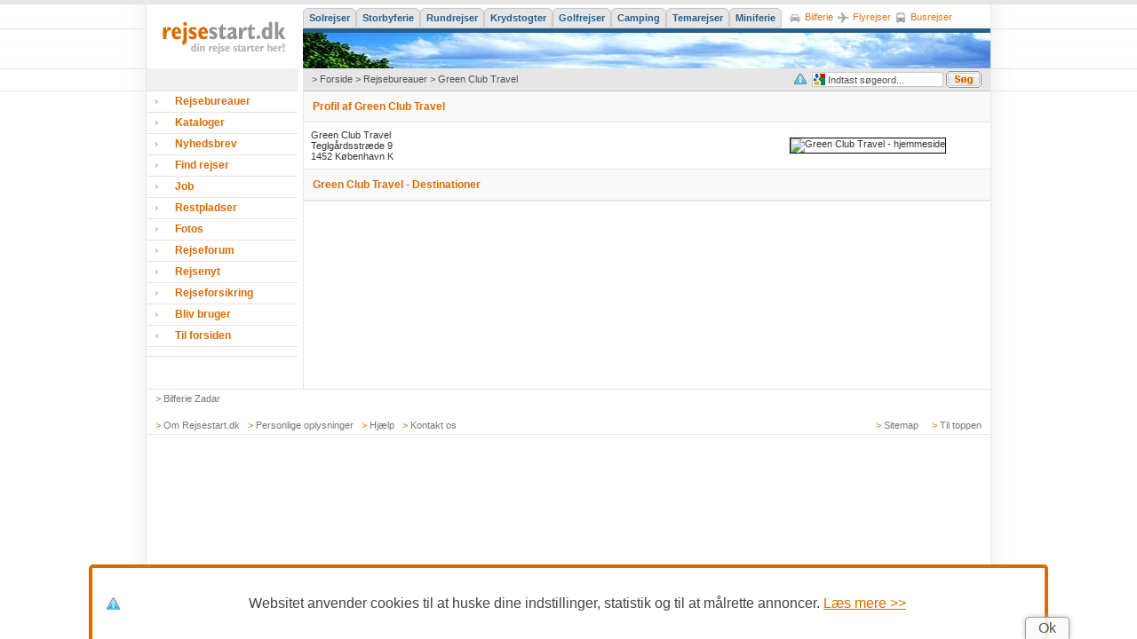

--- FILE ---
content_type: text/html; charset=iso-8859-1
request_url: https://www.rejsestart.dk/rejsebureauer/greenclubtravel/
body_size: 15682
content:






<!DOCTYPE HTML PUBLIC "-//W3C//DTD HTML 4.01 Transitional//EN">
<html>
<head>
<!-- TradeDoubler site verification 1080293 -->
<title>Green Club Travel - Profil p&aring; Rejsestart.dk</title>
<!--   /  -->
<meta http-equiv="Content-Type" content="text/html; charset=iso-8859-1">
<meta http-equiv="imagetoolbar" content="no">
<META NAME="description" content="Se rejsem&aring;l fra Green Club Travel, overblik over rejseformer, adresse, telefon og e-mail"><META NAME="keywords" content="green club travel rejsebureau rejsebureauer telefonnummer email adresse destinationer">
<link href="/css/rejsestart.css" rel="stylesheet" type="text/css">
<link rel="shortcut icon" href="/favicon.ico">
<link rel="alternate" title="Rejsetart.dk nyheder (RSS feed)" href="/nyheder/rss/" type="application/rss+xml">
<script type="text/javascript" src="/js/common.js"></script>
<script src="//ajax.googleapis.com/ajax/libs/jquery/1.10.2/jquery.min.js"></script>

</head>
<body  style="text-align: center; vertical-align: top; margin: 0px; padding: 0px; background-image: url(/gfx/bg.gif); background-repeat: repeat-x;">
<a name="top"></a>
	<table cellpadding="0" cellspacing="0" border="0" style="margin: auto; height: 100%;">
		<tr>
			<td style="text-align: right; vertical-align: top; height: 103px; background-image: url(/gfx/bg_left.png); background-repeat: repeat-y;"><img src="/gfx/topbg_left.png" width="26" height="103" style="border: none;" alt=""></td>
			<td rowspan="2" style="width: 950px; vertical-align: top;">
				<div style="text-align: center;">
					<table border="0" cellpadding="0" cellspacing="0" style="width: 950px; height: 100%; margin: auto; background-color: #ffffff;">
						<tr>
							<td rowspan="2" style="width: 176px; border-top: 5px solid #e6e6e6;"><a href="/" title="Rejsestart.dk - Din rejse starter her"><img src="/gfx/logo.gif" width="176" height="72" alt="Rejsestart.dk - Din rejse starter her" style="border: 0px;"></a></td>
							<td style="border-top: 5px solid #e6e6e6; border-bottom: 5px solid #255f8b; vertical-align: top; padding-top: 4px;">
								<table border="0" cellpadding="0" cellspacing="0">
									<tr><td class="topmenu"><a href="/solrejser/" title="Solrejser"><span><b>Solrejser</b></span></a></td><td class="topmenu"><a href="/storbyferie/" title="Storbyferie"><span><b>Storbyferie</b></span></a></td><td class="topmenu"><a href="/rundrejser/" title="Rundrejser"><span><b>Rundrejser</b></span></a></td><td class="topmenu"><a href="/krydstogter/" title="Krydstogter"><span><b>Krydstogter</b></span></a></td><td class="topmenu"><a href="/golfrejser/" title="Golfrejser"><span><b>Golfrejser</b></span></a></td><td class="topmenu"><a href="/camping/" title="Camping"><span><b>Camping</b></span></a></td><td class="topmenu"><a href="/temarejser/" title="Temarejser"><span><b>Temarejser</b></span></a></td><td class="topmenu"><a href="/miniferie/" title="Miniferie"><span><b>Miniferie</b></span></a></td><td>&nbsp;</td><td class="topmenu_transport"><a href="/bilferie/" title="Bilferie"><img src="/gfx/topmenu-bilferie.gif" alt="Bilferie" width="16" height="16" border="0" style="vertical-align: middle;" /><span>Bilferie</span></a></td><td class="topmenu_transport"><a href="/flyrejser/" title="Flyrejser"><img src="/gfx/topmenu-flyrejser.gif" alt="Flyrejser" width="16" height="16" border="0" style="vertical-align: middle;" /><span>Flyrejser</span></a></td><td class="topmenu_transport"><a href="/busrejser/" title="Busrejser"><img src="/gfx/topmenu-busrejser.gif" alt="Busrejser" width="16" height="16" border="0" style="vertical-align: middle;" /><span>Busrejser</span></a></td>
									</tr>
								</table>
							</td>
						</tr>
						<tr>
							<td><img src="/gfx/topbilleder/forsiden.jpg" width="774" height="40" alt=""></td>
						</tr>
						<tr>
							<td style="width: 100%;"><img src="/gfx/topgraa.gif" width="170" height="25" alt=""></td>
							<td style="background-color: #e6e6e6; padding: 0 10px;">
									<form accept-charset="UTF-8" action="/soeg/" method="get" style="margin: 0; padding: 0;">
									<table border="0" cellpadding="0" cellspacing="0" width="100%" class="topnav">
										<tr>
											<td width="99%">&gt; <a href="/">Forside</a> &gt; <a href="/rejsebureauer/">Rejsebureauer</a> &gt Green Club Travel</td>
											<td width="20" align="right"><a href="/personlige/"><img alt="Privatlivspolitik" border="0" src="/gfx/privatlivspolitik.png" width="16" height="14" style="margin-right:5px" valign="bottom"></a></td>
											<td width="150" align="right">
												<input name="q" type="text" value="Indtast søgeord..." class="nbform" style="background: #fff url(/gfx/google_search.png) 1px 50% no-repeat; padding-left: 17px; width: 148px;" onfocus="if (this.value == 'Indtast søgeord...') this.value='';" onblur="if (this.value == '') this.value='Indtast søgeord...';" />
											</td>
											<td>&nbsp;</td>
											<td width="40" align="right">
												<input type="hidden" name="ie" value="UTF-8" />
												<input type="hidden" name="oe" value="UTF-8" />
												<input type="image" src="/gfx/formknapper/soeg.gif" id="soeg" onmouseover="swap('soeg', '/gfx/formknapper/soeg_over.gif');" onmouseout="swap('soeg', '/gfx/formknapper/soeg.gif');" title="Søg">
											</td>
										</tr>
									</table>
								</form>
							</td>
						</tr>
						<tr>
							<td style="vertical-align: top;">
								<table border="0" cellpadding="0" cellspacing="0" style="width: 170px;">
									<tr>
															<td style="padding-top: 9px; padding-left: 10px; padding-bottom: 9px; border-top: 1px solid #e4e4e4;"><img src="/gfx/ikon.gif" width="3" height="5" alt=""></td>
															<td class="menu" style="border-top: 1px solid #e4e4e4;"><a href="/rejsebureauer/" title="">Rejsebureauer</a></td>
														</tr><tr>
															<td style="padding-top: 9px; padding-left: 10px; padding-bottom: 9px; border-top: 1px solid #e4e4e4;"><img src="/gfx/ikon.gif" width="3" height="5" alt=""></td>
															<td class="menu" style="border-top: 1px solid #e4e4e4;"><a href="/kataloger/" title="">Kataloger</a></td>
														</tr><tr>
															<td style="padding-top: 9px; padding-left: 10px; padding-bottom: 9px; border-top: 1px solid #e4e4e4;"><img src="/gfx/ikon.gif" width="3" height="5" alt=""></td>
															<td class="menu" style="border-top: 1px solid #e4e4e4;"><a href="/nyhedsbrev/" title="">Nyhedsbrev</a></td>
														</tr><tr>
															<td style="padding-top: 9px; padding-left: 10px; padding-bottom: 9px; border-top: 1px solid #e4e4e4;"><img src="/gfx/ikon.gif" width="3" height="5" alt=""></td>
															<td class="menu" style="border-top: 1px solid #e4e4e4;"><a href="/rejser/" title="">Find rejser</a></td>
														</tr><tr>
															<td style="padding-top: 9px; padding-left: 10px; padding-bottom: 9px; border-top: 1px solid #e4e4e4;"><img src="/gfx/ikon.gif" width="3" height="5" alt=""></td>
															<td class="menu" style="border-top: 1px solid #e4e4e4;"><a href="/job/" title="">Job</a></td>
														</tr><tr>
															<td style="padding-top: 9px; padding-left: 10px; padding-bottom: 9px; border-top: 1px solid #e4e4e4;"><img src="/gfx/ikon.gif" width="3" height="5" alt=""></td>
															<td class="menu" style="border-top: 1px solid #e4e4e4;"><a href="/restpladser/" title="">Restpladser</a></td>
														</tr><tr>
															<td style="padding-top: 9px; padding-left: 10px; padding-bottom: 9px; border-top: 1px solid #e4e4e4;"><img src="/gfx/ikon.gif" width="3" height="5" alt=""></td>
															<td class="menu" style="border-top: 1px solid #e4e4e4;"><a href="/fotos/" title="">Fotos</a></td>
														</tr><tr>
															<td style="padding-top: 9px; padding-left: 10px; padding-bottom: 9px; border-top: 1px solid #e4e4e4;"><img src="/gfx/ikon.gif" width="3" height="5" alt=""></td>
															<td class="menu" style="border-top: 1px solid #e4e4e4;"><a href="/rejseforum/" title="">Rejseforum</a></td>
														</tr><tr>
															<td style="padding-top: 9px; padding-left: 10px; padding-bottom: 9px; border-top: 1px solid #e4e4e4;"><img src="/gfx/ikon.gif" width="3" height="5" alt=""></td>
															<td class="menu" style="border-top: 1px solid #e4e4e4;"><a href="/rejsenyt/" title="">Rejsenyt</a></td>
														</tr><tr>
															<td style="padding-top: 9px; padding-left: 10px; padding-bottom: 9px; border-top: 1px solid #e4e4e4;"><img src="/gfx/ikon.gif" width="3" height="5" alt=""></td>
															<td class="menu" style="border-top: 1px solid #e4e4e4;"><a href="/rejseforsikring/" title="">Rejseforsikring</a></td>
														</tr><tr>
															<td style="padding-top: 9px; padding-left: 10px; padding-bottom: 9px; border-top: 1px solid #e4e4e4;"><img src="/gfx/ikon.gif" width="3" height="5" alt=""></td>
															<td class="menu" style="border-top: 1px solid #e4e4e4;"><a href="/bruger/nybruger/" title="">Bliv bruger</a></td>
														</tr><tr>
													<td style="width: 10px; padding-top: 9px; padding-left: 10px; padding-bottom: 9px; border-top: 1px solid #e4e4e4;"><img src="/gfx/v_ikon.gif" width="3" height="5" alt=""></td>
													<td class="menu" style="border-top: 1px solid #e4e4e4;"><a href="/" title="Tilbage til forsiden på Rejsestart.dk">Til forsiden</a></td>

												</tr>
												<tr>
										<td colspan="2" style="text-align: center; vertical-align: top; padding-top: 5px; padding-bottom: 5px; border-top: 1px solid #e4e4e4; height: 100%; width: 100%;"></td>
									</tr>

									<!-- <tr>
										<td class="submenu" colspan="2" style="text-align: center; font-size: 12px; vertical-align: top; padding-top: 10px; padding-bottom: 10px; background-color: #f9f9f9; border-top: 1px solid #e4e4e4; height: 100%; width: 100%;">
											Find destination
										</td>
									</tr>
									<tr>
										<td class="submenu" colspan="2" style="text-align: center; font-size: 12px; vertical-align: top; padding-top: 12px; padding-bottom: 12px; border-top: 1px solid #e4e4e4; height: 100%; width: 100%;">
											<input type="text" name="soeg_dest" value="Indtast s&oslash;geord.." onfocus="if(this.value=='Indtast s&oslash;geord..')this.value='';" onblur="if(this.value=='')this.value='Indtast s&oslash;geord..';" class="soeg_dest"> <img src="/gfx/ani_ikon.gif" style="width: 16px; height: 11px; border: none;" alt="">
										</td>
									</tr> -->

									<tr>
										<td colspan="2" style="text-align: center; vertical-align: top; padding-top: 18px; padding-bottom: 18px; border-top: 1px solid #e4e4e4; height: 100%; width: 100%;">
											
										</td>
									</tr>

								</table>
							</td>
							<td style="vertical-align: top; border-top: 1px solid #c7c7c7; border-left: 1px solid #e6e6e6;">
								
				<div style="padding: 10px; border-bottom: 1px solid #e6e6e6; background-color: #f9f9f9;" class="overskrift">Profil af Green Club Travel</div>
				<table cellpadding="5" cellspacing="3" style="border: 0px; width: 100%;" class="broed">
					<tr>
						<td style="width: 20%; vertical-align: top;">
							Green Club Travel<br>Teglgårdsstræde 9<br>1452 København K<br></td><td style='width: 50%; vertical-align: top;'><br/></td><td style='width: 30%;'><img src='' alt='Green Club Travel - hjemmeside' style='border: 1px solid black;'/></td>
					</tr>
				</table>
						<div style="padding: 10px; border-top: 1px solid #e6e6e6; border-bottom: 1px solid #e6e6e6; background-color: #f9f9f9;" class="overskrift">Green Club Travel - Destinationer</div>
						<table cellpadding="5" cellspacing="3" style="border: 0px; width: 100%;" class="bureauer"></td></tr>
</table>
<div style="border-top: 1px solid #e6e6e6;"></div>
							</td>
						</tr>
						<tr>
							<td colspan="2" style="border-top: 1px solid #e6e6e6; border-bottom: 1px solid #e6e6e6;">
								<table border="0" cellpadding="0" cellspacing="0" class="bund" style="width: 100%; height: 50px;">
									
											<tr>
												<td colspan="2" style="padding-left: 10px;padding-bottom:10px;">
										
												<span style="color: #d86b00;">&gt;</span> <a href="/bilferie/destinationer/zadar/" title="Rejsestart.dk - Læs mere om Bilferie til Zadar">Bilferie Zadar</a> &nbsp;
											
												</td>
											</tr>
										
									<tr>
										<td style="padding-left: 10px;"><span style="color: #d86b00;">&gt;</span> <a href="/om/" title="Om rejsestart.dk">Om Rejsestart.dk</a> &nbsp; <span style="color: #d86b00;">&gt;</span> <a href="/personlige/" title="Personlige oplysninger">Personlige oplysninger</a> &nbsp; <span style="color: #d86b00;">&gt;</span> <a href="/hjaelp/" title="Hjælp">Hj&aelig;lp</a> &nbsp; <span style="color: #d86b00;">&gt;</span> <a href="/kontakt/" title="Kontakt os">Kontakt os</a></td>
										<td style="text-align: right; padding-right: 10px;"> <span style="color: #d86b00;">&gt;</span> <a href="/sitemap/" title="Sitemap">Sitemap</a> &nbsp; <span style="color: #d86b00;"></span> <!-- &gt; <a href="/bruger/" title="Opret bruger">Opret bruger</a> --> &nbsp; <!-- <span style="color: #d86b00;">&gt;</span> <a href="/soeg/" title="Søg">S&oslash;g</a> &nbsp; --> <span style="color: #d86b00;">&gt;</span> <a href="#top" title="Hop til toppen">Til toppen</a>
										</td>
									</tr>
								</table>
							</td>
						</tr>
						<tr>
							<td colspan="2" style="text-align: right; vertical-align: top; height: 100%; padding: 5px 5px 0 0;" class="bund">

							</td>
						</tr>
					</table>
				</div>
			</td>
			<td rowspan="2" style="text-align: left; vertical-align: top; height: 103px; background-image: url(/gfx/bg_right.png); background-repeat: repeat-y;"><img src="/gfx/topbg_right.png" width="26" height="103" style="border: none;" alt=""><div style="padding: 8px 0 0 9px;">
				<!-- <div id="hojrebanner"> -->
					<script language='JavaScript' type='text/javascript' src='https://ads.rejsestart.dk/adx.js'></script>
					<script language='JavaScript' type='text/javascript'>
					<!--
					   if (!document.phpAds_used) document.phpAds_used = ',';
					   phpAds_random = new String (Math.random()); phpAds_random = phpAds_random.substring(2,11);

					   document.write ("<" + "script language='JavaScript' type='text/javascript' src='");
					   document.write ("https://ads.rejsestart.dk/adjs.php?n=" + phpAds_random);
					   document.write ("&amp;what=zone:2&amp;target=_new");
					   document.write ("&amp;exclude=" + document.phpAds_used);
					   if (document.referrer)
						  document.write ("&amp;referer=" + escape(document.referrer));
					   document.write ("'><" + "/script>");
					//-->
					</script><noscript><a href='https://ads.rejsestart.dk/adclick.php?n=abbdae9e' target='_new'><img src='https://ads.rejsestart.dk/adview.php?what=zone:2&amp;n=abbdae9e' border='0' alt=''></a></noscript>
				<!-- </div> --></div></td>
		</tr>
		<tr>
			<td style="width: 26px; height: 600px; background-image: url(/gfx/bg_left.png); background-repeat: repeat-y;">&nbsp;</td>
		</tr>
	</table>
	<script type="text/javascript">
		var gaJsHost = (("https:" == document.location.protocol) ? "https://ssl." : "http://www.");
		document.write(unescape("%3Cscript src='" + gaJsHost + "google-analytics.com/ga.js' type='text/javascript'%3E%3C/script%3E"));
	</script>
	<script type="text/javascript">
		var pageTracker = _gat._getTracker("UA-217307-1");
		pageTracker._initData();
		pageTracker._trackPageview();
	</script>
	<script src="/js/cookiesamtykke.js"></script>
</body>
</html>

--- FILE ---
content_type: application/javascript
request_url: https://www.rejsestart.dk/js/common.js
body_size: 51096
content:
tilmeld				 = new Image();
tilmeld.src			 = "/gfx/formknapper/tilmeld.gif";

tilmeld_over		= new Image();
tilmeld_over.src	= "/gfx/formknapper/tilmeld_over.gif";

findrejse			= new Image();
findrejse.src		= "/gfx/formknapper/findrejse.gif";

findrejse_over		= new Image();
findrejse_over.src	= "/gfx/formknapper/findrejse_over.gif";

bestilling			= new Image();
bestilling.src		= "/gfx/formknapper/katalogbestilling.png";

bestilling_over		= new Image();
bestilling_over.src	= "/gfx/formknapper/katalogbestilling_over.png";

indsend				= new Image();
indsend.src			= "/gfx/formknapper/indsend.png";

indsend_over		= new Image();
indsend_over.src	= "/gfx/formknapper/indsend_over.png";

function swap(img_name,img_src) {
	document.getElementById(img_name).src = img_src;
}

function popwin(fil,navn,bred,hoj,scroll,resize) {
	window.open(fil,navn,eval("'width=" + bred + ",height=" + hoj + ",scrollbars=" + scroll + ",resizable=" + resize + ",status=no,titlebar=no'"));
}

function afskjul(streng) {
	var n = 0;
	var r = "";
	for(var i=0;i < streng.length;i++) {
		n = streng.charCodeAt(i);
		if (n >= 8364) {n = 128;}
		r += String.fromCharCode(n-(3));
	}
	return r;
}

function afskjuladresse(streng) {
	location.href=afskjul(streng);
}

function hl(c, e)
{
	document.getElementById(e).style.backgroundColor="#" + c;
}


function postnummer(postnummer, feldt) {

	var autopostnr;
	var arr_postnumre = new Array();

	arr_postnumre['0555'] = 'Scanning';
	arr_postnumre['0800'] = 'Høje Taastrup';
	arr_postnumre['0877'] = 'København C';
	arr_postnumre['0892'] = 'Sjælland USF P';
	arr_postnumre['0893'] = 'Sjælland USF B';
	arr_postnumre['0897'] = 'eBrevsprækken';
	arr_postnumre['0899'] = 'Kommuneservice';
	arr_postnumre['0900'] = 'København C';
	arr_postnumre['0910'] = 'København C';
	arr_postnumre['0929'] = 'København C';
	arr_postnumre['0999'] = 'København C';
	arr_postnumre['1000'] = 'København K';
	arr_postnumre['1001'] = 'København K';
	arr_postnumre['1002'] = 'København K';
	arr_postnumre['1003'] = 'København K';
	arr_postnumre['1004'] = 'København K';
	arr_postnumre['1005'] = 'København K';
	arr_postnumre['1006'] = 'København K';
	arr_postnumre['1007'] = 'København K';
	arr_postnumre['1008'] = 'København K';
	arr_postnumre['1009'] = 'København K';
	arr_postnumre['1010'] = 'København K';
	arr_postnumre['1011'] = 'København K';
	arr_postnumre['1012'] = 'København K';
	arr_postnumre['1013'] = 'København K';
	arr_postnumre['1014'] = 'København K';
	arr_postnumre['1015'] = 'København K';
	arr_postnumre['1016'] = 'København K';
	arr_postnumre['1017'] = 'København K';
	arr_postnumre['1018'] = 'København K';
	arr_postnumre['1019'] = 'København K';
	arr_postnumre['1020'] = 'København K';
	arr_postnumre['1021'] = 'København K';
	arr_postnumre['1022'] = 'København K';
	arr_postnumre['1023'] = 'København K';
	arr_postnumre['1024'] = 'København K';
	arr_postnumre['1025'] = 'København K';
	arr_postnumre['1026'] = 'København K';
	arr_postnumre['1045'] = 'København K';
	arr_postnumre['1050'] = 'København K';
	arr_postnumre['1051'] = 'København K';
	arr_postnumre['1052'] = 'København K';
	arr_postnumre['1053'] = 'København K';
	arr_postnumre['1054'] = 'København K';
	arr_postnumre['1055'] = 'København K';
	arr_postnumre['1055'] = 'København K';
	arr_postnumre['1056'] = 'København K';
	arr_postnumre['1057'] = 'København K';
	arr_postnumre['1058'] = 'København K';
	arr_postnumre['1059'] = 'København K';
	arr_postnumre['1060'] = 'København K';
	arr_postnumre['1061'] = 'København K';
	arr_postnumre['1062'] = 'København K';
	arr_postnumre['1063'] = 'København K';
	arr_postnumre['1064'] = 'København K';
	arr_postnumre['1065'] = 'København K';
	arr_postnumre['1066'] = 'København K';
	arr_postnumre['1067'] = 'København K';
	arr_postnumre['1068'] = 'København K';
	arr_postnumre['1069'] = 'København K';
	arr_postnumre['1070'] = 'København K';
	arr_postnumre['1071'] = 'København K';
	arr_postnumre['1072'] = 'København K';
	arr_postnumre['1073'] = 'København K';
	arr_postnumre['1074'] = 'København K';
	arr_postnumre['1092'] = 'København K';
	arr_postnumre['1093'] = 'København K';
	arr_postnumre['1095'] = 'København K';
	arr_postnumre['1098'] = 'København K';
	arr_postnumre['1100'] = 'København K';
	arr_postnumre['1101'] = 'København K';
	arr_postnumre['1102'] = 'København K';
	arr_postnumre['1103'] = 'København K';
	arr_postnumre['1104'] = 'København K';
	arr_postnumre['1105'] = 'København K';
	arr_postnumre['1106'] = 'København K';
	arr_postnumre['1107'] = 'København K';
	arr_postnumre['1110'] = 'København K';
	arr_postnumre['1111'] = 'København K';
	arr_postnumre['1112'] = 'København K';
	arr_postnumre['1113'] = 'København K';
	arr_postnumre['1114'] = 'København K';
	arr_postnumre['1115'] = 'København K';
	arr_postnumre['1116'] = 'København K';
	arr_postnumre['1117'] = 'København K';
	arr_postnumre['1118'] = 'København K';
	arr_postnumre['1119'] = 'København K';
	arr_postnumre['1120'] = 'København K';
	arr_postnumre['1121'] = 'København K';
	arr_postnumre['1122'] = 'København K';
	arr_postnumre['1123'] = 'København K';
	arr_postnumre['1124'] = 'København K';
	arr_postnumre['1125'] = 'København K';
	arr_postnumre['1126'] = 'København K';
	arr_postnumre['1127'] = 'København K';
	arr_postnumre['1128'] = 'København K';
	arr_postnumre['1129'] = 'København K';
	arr_postnumre['1130'] = 'København K';
	arr_postnumre['1131'] = 'København K';
	arr_postnumre['1140'] = 'København K';
	arr_postnumre['1147'] = 'København K';
	arr_postnumre['1148'] = 'København K';
	arr_postnumre['1150'] = 'København K';
	arr_postnumre['1151'] = 'København K';
	arr_postnumre['1152'] = 'København K';
	arr_postnumre['1153'] = 'København K';
	arr_postnumre['1154'] = 'København K';
	arr_postnumre['1155'] = 'København K';
	arr_postnumre['1156'] = 'København K';
	arr_postnumre['1157'] = 'København K';
	arr_postnumre['1158'] = 'København K';
	arr_postnumre['1159'] = 'København K';
	arr_postnumre['1160'] = 'København K';
	arr_postnumre['1161'] = 'København K';
	arr_postnumre['1162'] = 'København K';
	arr_postnumre['1163'] = 'København K';
	arr_postnumre['1164'] = 'København K';
	arr_postnumre['1165'] = 'København K';
	arr_postnumre['1165'] = 'København K';
	arr_postnumre['1166'] = 'København K';
	arr_postnumre['1167'] = 'København K';
	arr_postnumre['1168'] = 'København K';
	arr_postnumre['1169'] = 'København K';
	arr_postnumre['1170'] = 'København K';
	arr_postnumre['1171'] = 'København K';
	arr_postnumre['1172'] = 'København K';
	arr_postnumre['1173'] = 'København K';
	arr_postnumre['1174'] = 'København K';
	arr_postnumre['1175'] = 'København K';
	arr_postnumre['1200'] = 'København K';
	arr_postnumre['1201'] = 'København K';
	arr_postnumre['1202'] = 'København K';
	arr_postnumre['1203'] = 'København K';
	arr_postnumre['1204'] = 'København K';
	arr_postnumre['1205'] = 'København K';
	arr_postnumre['1206'] = 'København K';
	arr_postnumre['1207'] = 'København K';
	arr_postnumre['1208'] = 'København K';
	arr_postnumre['1209'] = 'København K';
	arr_postnumre['1210'] = 'København K';
	arr_postnumre['1211'] = 'København K';
	arr_postnumre['1212'] = 'København K';
	arr_postnumre['1213'] = 'København K';
	arr_postnumre['1214'] = 'København K';
	arr_postnumre['1215'] = 'København K';
	arr_postnumre['1216'] = 'København K';
	arr_postnumre['1217'] = 'København K';
	arr_postnumre['1218'] = 'København K';
	arr_postnumre['1218'] = 'København K';
	arr_postnumre['1218'] = 'København K';
	arr_postnumre['1218'] = 'København K';
	arr_postnumre['1218'] = 'København K';
	arr_postnumre['1218'] = 'København K';
	arr_postnumre['1219'] = 'København K';
	arr_postnumre['1220'] = 'København K';
	arr_postnumre['1221'] = 'København K';
	arr_postnumre['1240'] = 'København K';
	arr_postnumre['1250'] = 'København K';
	arr_postnumre['1251'] = 'København K';
	arr_postnumre['1252'] = 'København K';
	arr_postnumre['1253'] = 'København K';
	arr_postnumre['1254'] = 'København K';
	arr_postnumre['1255'] = 'København K';
	arr_postnumre['1256'] = 'København K';
	arr_postnumre['1257'] = 'København K';
	arr_postnumre['1258'] = 'København K';
	arr_postnumre['1259'] = 'København K';
	arr_postnumre['1259'] = 'København K';
	arr_postnumre['1260'] = 'København K';
	arr_postnumre['1261'] = 'København K';
	arr_postnumre['1263'] = 'København K';
	arr_postnumre['1263'] = 'København K';
	arr_postnumre['1264'] = 'København K';
	arr_postnumre['1265'] = 'København K';
	arr_postnumre['1266'] = 'København K';
	arr_postnumre['1267'] = 'København K';
	arr_postnumre['1268'] = 'København K';
	arr_postnumre['1270'] = 'København K';
	arr_postnumre['1271'] = 'København K';
	arr_postnumre['1291'] = 'København K';
	arr_postnumre['1300'] = 'København K';
	arr_postnumre['1301'] = 'København K';
	arr_postnumre['1302'] = 'København K';
	arr_postnumre['1303'] = 'København K';
	arr_postnumre['1304'] = 'København K';
	arr_postnumre['1306'] = 'København K';
	arr_postnumre['1307'] = 'København K';
	arr_postnumre['1307'] = 'København K';
	arr_postnumre['1308'] = 'København K';
	arr_postnumre['1309'] = 'København K';
	arr_postnumre['1310'] = 'København K';
	arr_postnumre['1311'] = 'København K';
	arr_postnumre['1312'] = 'København K';
	arr_postnumre['1313'] = 'København K';
	arr_postnumre['1314'] = 'København K';
	arr_postnumre['1315'] = 'København K';
	arr_postnumre['1316'] = 'København K';
	arr_postnumre['1317'] = 'København K';
	arr_postnumre['1318'] = 'København K';
	arr_postnumre['1319'] = 'København K';
	arr_postnumre['1320'] = 'København K';
	arr_postnumre['1321'] = 'København K';
	arr_postnumre['1322'] = 'København K';
	arr_postnumre['1323'] = 'København K';
	arr_postnumre['1324'] = 'København K';
	arr_postnumre['1325'] = 'København K';
	arr_postnumre['1326'] = 'København K';
	arr_postnumre['1327'] = 'København K';
	arr_postnumre['1328'] = 'København K';
	arr_postnumre['1329'] = 'København K';
	arr_postnumre['1349'] = 'København K';
	arr_postnumre['1350'] = 'København K';
	arr_postnumre['1352'] = 'København K';
	arr_postnumre['1353'] = 'København K';
	arr_postnumre['1354'] = 'København K';
	arr_postnumre['1355'] = 'København K';
	arr_postnumre['1356'] = 'København K';
	arr_postnumre['1357'] = 'København K';
	arr_postnumre['1358'] = 'København K';
	arr_postnumre['1359'] = 'København K';
	arr_postnumre['1359'] = 'København K';
	arr_postnumre['1360'] = 'København K';
	arr_postnumre['1361'] = 'København K';
	arr_postnumre['1361'] = 'København K';
	arr_postnumre['1362'] = 'København K';
	arr_postnumre['1363'] = 'København K';
	arr_postnumre['1364'] = 'København K';
	arr_postnumre['1365'] = 'København K';
	arr_postnumre['1366'] = 'København K';
	arr_postnumre['1367'] = 'København K';
	arr_postnumre['1368'] = 'København K';
	arr_postnumre['1369'] = 'København K';
	arr_postnumre['1370'] = 'København K';
	arr_postnumre['1371'] = 'København K';
	arr_postnumre['1400'] = 'København K';
	arr_postnumre['1400'] = 'København K';
	arr_postnumre['1401'] = 'København K';
	arr_postnumre['1402'] = 'København K';
	arr_postnumre['1402'] = 'København K';
	arr_postnumre['1402'] = 'København K';
	arr_postnumre['1402'] = 'København K';
	arr_postnumre['1402'] = 'København K';
	arr_postnumre['1403'] = 'København K';
	arr_postnumre['1404'] = 'København K';
	arr_postnumre['1406'] = 'København K';
	arr_postnumre['1407'] = 'København K';
	arr_postnumre['1408'] = 'København K';
	arr_postnumre['1409'] = 'København K';
	arr_postnumre['1410'] = 'København K';
	arr_postnumre['1411'] = 'København K';
	arr_postnumre['1411'] = 'København K';
	arr_postnumre['1412'] = 'København K';
	arr_postnumre['1413'] = 'København K';
	arr_postnumre['1414'] = 'København K';
	arr_postnumre['1415'] = 'København K';
	arr_postnumre['1416'] = 'København K';
	arr_postnumre['1417'] = 'København K';
	arr_postnumre['1418'] = 'København K';
	arr_postnumre['1419'] = 'København K';
	arr_postnumre['1420'] = 'København K';
	arr_postnumre['1421'] = 'København K';
	arr_postnumre['1422'] = 'København K';
	arr_postnumre['1423'] = 'København K';
	arr_postnumre['1424'] = 'København K';
	arr_postnumre['1425'] = 'København K';
	arr_postnumre['1426'] = 'København K';
	arr_postnumre['1427'] = 'København K';
	arr_postnumre['1428'] = 'København K';
	arr_postnumre['1429'] = 'København K';
	arr_postnumre['1430'] = 'København K';
	arr_postnumre['1431'] = 'København K';
	arr_postnumre['1432'] = 'København K';
	arr_postnumre['1432'] = 'København K';
	arr_postnumre['1432'] = 'København K';
	arr_postnumre['1433'] = 'København K';
	arr_postnumre['1433'] = 'København K';
	arr_postnumre['1433'] = 'København K';
	arr_postnumre['1433'] = 'København K';
	arr_postnumre['1433'] = 'København K';
	arr_postnumre['1433'] = 'København K';
	arr_postnumre['1433'] = 'København K';
	arr_postnumre['1434'] = 'København K';
	arr_postnumre['1435'] = 'København K';
	arr_postnumre['1436'] = 'København K';
	arr_postnumre['1436'] = 'København K';
	arr_postnumre['1436'] = 'København K';
	arr_postnumre['1436'] = 'København K';
	arr_postnumre['1436'] = 'København K';
	arr_postnumre['1436'] = 'København K';
	arr_postnumre['1436'] = 'København K';
	arr_postnumre['1437'] = 'København K';
	arr_postnumre['1437'] = 'København K';
	arr_postnumre['1437'] = 'København K';
	arr_postnumre['1437'] = 'København K';
	arr_postnumre['1437'] = 'København K';
	arr_postnumre['1437'] = 'København K';
	arr_postnumre['1437'] = 'København K';
	arr_postnumre['1437'] = 'København K';
	arr_postnumre['1437'] = 'København K';
	arr_postnumre['1437'] = 'København K';
	arr_postnumre['1437'] = 'København K';
	arr_postnumre['1437'] = 'København K';
	arr_postnumre['1438'] = 'København K';
	arr_postnumre['1438'] = 'København K';
	arr_postnumre['1438'] = 'København K';
	arr_postnumre['1438'] = 'København K';
	arr_postnumre['1438'] = 'København K';
	arr_postnumre['1439'] = 'København K';
	arr_postnumre['1439'] = 'København K';
	arr_postnumre['1439'] = 'København K';
	arr_postnumre['1439'] = 'København K';
	arr_postnumre['1439'] = 'København K';
	arr_postnumre['1439'] = 'København K';
	arr_postnumre['1439'] = 'København K';
	arr_postnumre['1439'] = 'København K';
	arr_postnumre['1439'] = 'København K';
	arr_postnumre['1439'] = 'København K';
	arr_postnumre['1439'] = 'København K';
	arr_postnumre['1439'] = 'København K';
	arr_postnumre['1439'] = 'København K';
	arr_postnumre['1439'] = 'København K';
	arr_postnumre['1439'] = 'København K';
	arr_postnumre['1440'] = 'København K';
	arr_postnumre['1440'] = 'København K';
	arr_postnumre['1440'] = 'København K';
	arr_postnumre['1440'] = 'København K';
	arr_postnumre['1440'] = 'København K';
	arr_postnumre['1440'] = 'København K';
	arr_postnumre['1440'] = 'København K';
	arr_postnumre['1440'] = 'København K';
	arr_postnumre['1440'] = 'København K';
	arr_postnumre['1440'] = 'København K';
	arr_postnumre['1440'] = 'København K';
	arr_postnumre['1441'] = 'København K';
	arr_postnumre['1441'] = 'København K';
	arr_postnumre['1441'] = 'København K';
	arr_postnumre['1448'] = 'København K';
	arr_postnumre['1450'] = 'København K';
	arr_postnumre['1451'] = 'København K';
	arr_postnumre['1452'] = 'København K';
	arr_postnumre['1453'] = 'København K';
	arr_postnumre['1454'] = 'København K';
	arr_postnumre['1455'] = 'København K';
	arr_postnumre['1456'] = 'København K';
	arr_postnumre['1457'] = 'København K';
	arr_postnumre['1458'] = 'København K';
	arr_postnumre['1459'] = 'København K';
	arr_postnumre['1460'] = 'København K';
	arr_postnumre['1461'] = 'København K';
	arr_postnumre['1462'] = 'København K';
	arr_postnumre['1463'] = 'København K';
	arr_postnumre['1464'] = 'København K';
	arr_postnumre['1465'] = 'København K';
	arr_postnumre['1466'] = 'København K';
	arr_postnumre['1467'] = 'København K';
	arr_postnumre['1468'] = 'København K';
	arr_postnumre['1470'] = 'København K';
	arr_postnumre['1471'] = 'København K';
	arr_postnumre['1472'] = 'København K';
	arr_postnumre['1473'] = 'København K';
	arr_postnumre['1500'] = 'København V';
	arr_postnumre['1501'] = 'København V';
	arr_postnumre['1502'] = 'København V';
	arr_postnumre['1503'] = 'København V';
	arr_postnumre['1504'] = 'København V';
	arr_postnumre['1505'] = 'København V';
	arr_postnumre['1506'] = 'København V';
	arr_postnumre['1507'] = 'København V';
	arr_postnumre['1508'] = 'København V';
	arr_postnumre['1509'] = 'København V';
	arr_postnumre['1510'] = 'København V';
	arr_postnumre['1532'] = 'København V';
	arr_postnumre['1533'] = 'København V';
	arr_postnumre['1550'] = 'København V';
	arr_postnumre['1550'] = 'København V';
	arr_postnumre['1551'] = 'København V';
	arr_postnumre['1552'] = 'København V';
	arr_postnumre['1553'] = 'København V';
	arr_postnumre['1553'] = 'København V';
	arr_postnumre['1554'] = 'København V';
	arr_postnumre['1555'] = 'København V';
	arr_postnumre['1556'] = 'København V';
	arr_postnumre['1557'] = 'København V';
	arr_postnumre['1558'] = 'København V';
	arr_postnumre['1559'] = 'København V';
	arr_postnumre['1560'] = 'København V';
	arr_postnumre['1561'] = 'København V';
	arr_postnumre['1561'] = 'København V';
	arr_postnumre['1562'] = 'København V';
	arr_postnumre['1563'] = 'København V';
	arr_postnumre['1564'] = 'København V';
	arr_postnumre['1566'] = 'København V';
	arr_postnumre['1567'] = 'København V';
	arr_postnumre['1568'] = 'København V';
	arr_postnumre['1569'] = 'København V';
	arr_postnumre['1570'] = 'København V';
	arr_postnumre['1570'] = 'København V';
	arr_postnumre['1571'] = 'København V';
	arr_postnumre['1572'] = 'København V';
	arr_postnumre['1573'] = 'København V';
	arr_postnumre['1574'] = 'København V';
	arr_postnumre['1575'] = 'København V';
	arr_postnumre['1576'] = 'København V';
	arr_postnumre['1577'] = 'København V';
	arr_postnumre['1577'] = 'København V';
	arr_postnumre['1577'] = 'København V';
	arr_postnumre['1592'] = 'København V';
	arr_postnumre['1599'] = 'København V';
	arr_postnumre['1600'] = 'København V';
	arr_postnumre['1601'] = 'København V';
	arr_postnumre['1602'] = 'København V';
	arr_postnumre['1603'] = 'København V';
	arr_postnumre['1604'] = 'København V';
	arr_postnumre['1605'] = 'København V';
	arr_postnumre['1606'] = 'København V';
	arr_postnumre['1607'] = 'København V';
	arr_postnumre['1608'] = 'København V';
	arr_postnumre['1609'] = 'København V';
	arr_postnumre['1610'] = 'København V';
	arr_postnumre['1611'] = 'København V';
	arr_postnumre['1612'] = 'København V';
	arr_postnumre['1613'] = 'København V';
	arr_postnumre['1614'] = 'København V';
	arr_postnumre['1615'] = 'København V';
	arr_postnumre['1616'] = 'København V';
	arr_postnumre['1617'] = 'København V';
	arr_postnumre['1618'] = 'København V';
	arr_postnumre['1619'] = 'København V';
	arr_postnumre['1620'] = 'København V';
	arr_postnumre['1620'] = 'København V';
	arr_postnumre['1621'] = 'København V';
	arr_postnumre['1622'] = 'København V';
	arr_postnumre['1623'] = 'København V';
	arr_postnumre['1624'] = 'København V';
	arr_postnumre['1630'] = 'København V';
	arr_postnumre['1631'] = 'København V';
	arr_postnumre['1632'] = 'København V';
	arr_postnumre['1633'] = 'København V';
	arr_postnumre['1634'] = 'København V';
	arr_postnumre['1635'] = 'København V';
	arr_postnumre['1640'] = 'København V';
	arr_postnumre['1650'] = 'København V';
	arr_postnumre['1651'] = 'København V';
	arr_postnumre['1652'] = 'København V';
	arr_postnumre['1653'] = 'København V';
	arr_postnumre['1654'] = 'København V';
	arr_postnumre['1655'] = 'København V';
	arr_postnumre['1656'] = 'København V';
	arr_postnumre['1657'] = 'København V';
	arr_postnumre['1658'] = 'København V';
	arr_postnumre['1659'] = 'København V';
	arr_postnumre['1660'] = 'København V';
	arr_postnumre['1660'] = 'København V';
	arr_postnumre['1661'] = 'København V';
	arr_postnumre['1662'] = 'København V';
	arr_postnumre['1663'] = 'København V';
	arr_postnumre['1664'] = 'København V';
	arr_postnumre['1665'] = 'København V';
	arr_postnumre['1666'] = 'København V';
	arr_postnumre['1667'] = 'København V';
	arr_postnumre['1668'] = 'København V';
	arr_postnumre['1669'] = 'København V';
	arr_postnumre['1670'] = 'København V';
	arr_postnumre['1671'] = 'København V';
	arr_postnumre['1671'] = 'København V';
	arr_postnumre['1672'] = 'København V';
	arr_postnumre['1673'] = 'København V';
	arr_postnumre['1674'] = 'København V';
	arr_postnumre['1675'] = 'København V';
	arr_postnumre['1676'] = 'København V';
	arr_postnumre['1677'] = 'København V';
	arr_postnumre['1699'] = 'København V';
	arr_postnumre['1700'] = 'København V';
	arr_postnumre['1701'] = 'København V';
	arr_postnumre['1702'] = 'København V';
	arr_postnumre['1703'] = 'København V';
	arr_postnumre['1704'] = 'København V';
	arr_postnumre['1705'] = 'København V';
	arr_postnumre['1706'] = 'København V';
	arr_postnumre['1707'] = 'København V';
	arr_postnumre['1708'] = 'København V';
	arr_postnumre['1709'] = 'København V';
	arr_postnumre['1710'] = 'København V';
	arr_postnumre['1711'] = 'København V';
	arr_postnumre['1711'] = 'København V';
	arr_postnumre['1712'] = 'København V';
	arr_postnumre['1713'] = 'København V';
	arr_postnumre['1714'] = 'København V';
	arr_postnumre['1715'] = 'København V';
	arr_postnumre['1716'] = 'København V';
	arr_postnumre['1717'] = 'København V';
	arr_postnumre['1718'] = 'København V';
	arr_postnumre['1719'] = 'København V';
	arr_postnumre['1720'] = 'København V';
	arr_postnumre['1721'] = 'København V';
	arr_postnumre['1722'] = 'København V';
	arr_postnumre['1723'] = 'København V';
	arr_postnumre['1724'] = 'København V';
	arr_postnumre['1725'] = 'København V';
	arr_postnumre['1726'] = 'København V';
	arr_postnumre['1727'] = 'København V';
	arr_postnumre['1728'] = 'København V';
	arr_postnumre['1729'] = 'København V';
	arr_postnumre['1730'] = 'København V';
	arr_postnumre['1731'] = 'København V';
	arr_postnumre['1732'] = 'København V';
	arr_postnumre['1733'] = 'København V';
	arr_postnumre['1734'] = 'København V';
	arr_postnumre['1735'] = 'København V';
	arr_postnumre['1736'] = 'København V';
	arr_postnumre['1737'] = 'København V';
	arr_postnumre['1738'] = 'København V';
	arr_postnumre['1739'] = 'København V';
	arr_postnumre['1748'] = 'København V';
	arr_postnumre['1749'] = 'København V';
	arr_postnumre['1750'] = 'København V';
	arr_postnumre['1751'] = 'København V';
	arr_postnumre['1752'] = 'København V';
	arr_postnumre['1753'] = 'København V';
	arr_postnumre['1754'] = 'København V';
	arr_postnumre['1755'] = 'København V';
	arr_postnumre['1756'] = 'København V';
	arr_postnumre['1757'] = 'København V';
	arr_postnumre['1758'] = 'København V';
	arr_postnumre['1759'] = 'København V';
	arr_postnumre['1760'] = 'København V';
	arr_postnumre['1761'] = 'København V';
	arr_postnumre['1762'] = 'København V';
	arr_postnumre['1763'] = 'København V';
	arr_postnumre['1764'] = 'København V';
	arr_postnumre['1765'] = 'København V';
	arr_postnumre['1766'] = 'København V';
	arr_postnumre['1770'] = 'København V';
	arr_postnumre['1771'] = 'København V';
	arr_postnumre['1772'] = 'København V';
	arr_postnumre['1773'] = 'København V';
	arr_postnumre['1774'] = 'København V';
	arr_postnumre['1775'] = 'København V';
	arr_postnumre['1777'] = 'København V';
	arr_postnumre['1778'] = 'København V';
	arr_postnumre['1780'] = 'København V';
	arr_postnumre['1782'] = 'København V';
	arr_postnumre['1784'] = 'København V';
	arr_postnumre['1785'] = 'København V';
	arr_postnumre['1786'] = 'København V';
	arr_postnumre['1787'] = 'København V';
	arr_postnumre['1789'] = 'København V';
	arr_postnumre['1790'] = 'København V';
	arr_postnumre['1795'] = 'København V';
	arr_postnumre['1799'] = 'København V';
	arr_postnumre['1800'] = 'Frederiksberg C';
	arr_postnumre['1801'] = 'Frederiksberg C';
	arr_postnumre['1802'] = 'Frederiksberg C';
	arr_postnumre['1803'] = 'Frederiksberg C';
	arr_postnumre['1804'] = 'Frederiksberg C';
	arr_postnumre['1805'] = 'Frederiksberg C';
	arr_postnumre['1806'] = 'Frederiksberg C';
	arr_postnumre['1807'] = 'Frederiksberg C';
	arr_postnumre['1808'] = 'Frederiksberg C';
	arr_postnumre['1809'] = 'Frederiksberg C';
	arr_postnumre['1810'] = 'Frederiksberg C';
	arr_postnumre['1811'] = 'Frederiksberg C';
	arr_postnumre['1812'] = 'Frederiksberg C';
	arr_postnumre['1813'] = 'Frederiksberg C';
	arr_postnumre['1814'] = 'Frederiksberg C';
	arr_postnumre['1815'] = 'Frederiksberg C';
	arr_postnumre['1816'] = 'Frederiksberg C';
	arr_postnumre['1817'] = 'Frederiksberg C';
	arr_postnumre['1818'] = 'Frederiksberg C';
	arr_postnumre['1819'] = 'Frederiksberg C';
	arr_postnumre['1820'] = 'Frederiksberg C';
	arr_postnumre['1822'] = 'Frederiksberg C';
	arr_postnumre['1823'] = 'Frederiksberg C';
	arr_postnumre['1824'] = 'Frederiksberg C';
	arr_postnumre['1825'] = 'Frederiksberg C';
	arr_postnumre['1826'] = 'Frederiksberg C';
	arr_postnumre['1827'] = 'Frederiksberg C';
	arr_postnumre['1828'] = 'Frederiksberg C';
	arr_postnumre['1829'] = 'Frederiksberg C';
	arr_postnumre['1835'] = 'Frederiksberg C';
	arr_postnumre['1850'] = 'Frederiksberg C';
	arr_postnumre['1851'] = 'Frederiksberg C';
	arr_postnumre['1852'] = 'Frederiksberg C';
	arr_postnumre['1853'] = 'Frederiksberg C';
	arr_postnumre['1854'] = 'Frederiksberg C';
	arr_postnumre['1855'] = 'Frederiksberg C';
	arr_postnumre['1856'] = 'Frederiksberg C';
	arr_postnumre['1857'] = 'Frederiksberg C';
	arr_postnumre['1860'] = 'Frederiksberg C';
	arr_postnumre['1861'] = 'Frederiksberg C';
	arr_postnumre['1862'] = 'Frederiksberg C';
	arr_postnumre['1863'] = 'Frederiksberg C';
	arr_postnumre['1864'] = 'Frederiksberg C';
	arr_postnumre['1865'] = 'Frederiksberg C';
	arr_postnumre['1866'] = 'Frederiksberg C';
	arr_postnumre['1867'] = 'Frederiksberg C';
	arr_postnumre['1868'] = 'Frederiksberg C';
	arr_postnumre['1870'] = 'Frederiksberg C';
	arr_postnumre['1871'] = 'Frederiksberg C';
	arr_postnumre['1872'] = 'Frederiksberg C';
	arr_postnumre['1873'] = 'Frederiksberg C';
	arr_postnumre['1874'] = 'Frederiksberg C';
	arr_postnumre['1875'] = 'Frederiksberg C';
	arr_postnumre['1876'] = 'Frederiksberg C';
	arr_postnumre['1877'] = 'Frederiksberg C';
	arr_postnumre['1878'] = 'Frederiksberg C';
	arr_postnumre['1879'] = 'Frederiksberg C';
	arr_postnumre['1900'] = 'Frederiksberg C';
	arr_postnumre['1901'] = 'Frederiksberg C';
	arr_postnumre['1902'] = 'Frederiksberg C';
	arr_postnumre['1903'] = 'Frederiksberg C';
	arr_postnumre['1904'] = 'Frederiksberg C';
	arr_postnumre['1905'] = 'Frederiksberg C';
	arr_postnumre['1906'] = 'Frederiksberg C';
	arr_postnumre['1908'] = 'Frederiksberg C';
	arr_postnumre['1909'] = 'Frederiksberg C';
	arr_postnumre['1910'] = 'Frederiksberg C';
	arr_postnumre['1911'] = 'Frederiksberg C';
	arr_postnumre['1912'] = 'Frederiksberg C';
	arr_postnumre['1913'] = 'Frederiksberg C';
	arr_postnumre['1914'] = 'Frederiksberg C';
	arr_postnumre['1915'] = 'Frederiksberg C';
	arr_postnumre['1916'] = 'Frederiksberg C';
	arr_postnumre['1917'] = 'Frederiksberg C';
	arr_postnumre['1920'] = 'Frederiksberg C';
	arr_postnumre['1921'] = 'Frederiksberg C';
	arr_postnumre['1922'] = 'Frederiksberg C';
	arr_postnumre['1923'] = 'Frederiksberg C';
	arr_postnumre['1924'] = 'Frederiksberg C';
	arr_postnumre['1925'] = 'Frederiksberg C';
	arr_postnumre['1926'] = 'Frederiksberg C';
	arr_postnumre['1927'] = 'Frederiksberg C';
	arr_postnumre['1928'] = 'Frederiksberg C';
	arr_postnumre['1931'] = 'Frederiksberg C';
	arr_postnumre['1950'] = 'Frederiksberg C';
	arr_postnumre['1951'] = 'Frederiksberg C';
	arr_postnumre['1952'] = 'Frederiksberg C';
	arr_postnumre['1953'] = 'Frederiksberg C';
	arr_postnumre['1954'] = 'Frederiksberg C';
	arr_postnumre['1955'] = 'Frederiksberg C';
	arr_postnumre['1956'] = 'Frederiksberg C';
	arr_postnumre['1957'] = 'Frederiksberg C';
	arr_postnumre['1958'] = 'Frederiksberg C';
	arr_postnumre['1959'] = 'Frederiksberg C';
	arr_postnumre['1960'] = 'Frederiksberg C';
	arr_postnumre['1961'] = 'Frederiksberg C';
	arr_postnumre['1962'] = 'Frederiksberg C';
	arr_postnumre['1963'] = 'Frederiksberg C';
	arr_postnumre['1964'] = 'Frederiksberg C';
	arr_postnumre['1965'] = 'Frederiksberg C';
	arr_postnumre['1966'] = 'Frederiksberg C';
	arr_postnumre['1967'] = 'Frederiksberg C';
	arr_postnumre['1970'] = 'Frederiksberg C';
	arr_postnumre['1971'] = 'Frederiksberg C';
	arr_postnumre['1972'] = 'Frederiksberg C';
	arr_postnumre['1973'] = 'Frederiksberg C';
	arr_postnumre['1974'] = 'Frederiksberg C';
	arr_postnumre['2000'] = 'Frederiksberg';
	arr_postnumre['2100'] = 'København Ø';
	arr_postnumre['2200'] = 'København N';
	arr_postnumre['2300'] = 'København S';
	arr_postnumre['2400'] = 'København NV';
	arr_postnumre['2450'] = 'København SV';
	arr_postnumre['2500'] = 'Valby';
	arr_postnumre['2600'] = 'Glostrup';
	arr_postnumre['2605'] = 'Brøndby';
	arr_postnumre['2610'] = 'Rødovre';
	arr_postnumre['2620'] = 'Albertslund';
	arr_postnumre['2625'] = 'Vallensbæk';
	arr_postnumre['2630'] = 'Taastrup';
	arr_postnumre['2635'] = 'Ishøj';
	arr_postnumre['2640'] = 'Hedehusene';
	arr_postnumre['2650'] = 'Hvidovre';
	arr_postnumre['2660'] = 'Brøndby Strand';
	arr_postnumre['2665'] = 'Vallensbæk Strand';
	arr_postnumre['2670'] = 'Greve';
	arr_postnumre['2680'] = 'Solrød Strand';
	arr_postnumre['2690'] = 'Karlslunde';
	arr_postnumre['2700'] = 'Brønshøj';
	arr_postnumre['2720'] = 'Vanløse';
	arr_postnumre['2730'] = 'Herlev';
	arr_postnumre['2740'] = 'Skovlunde';
	arr_postnumre['2750'] = 'Ballerup';
	arr_postnumre['2760'] = 'Måløv';
	arr_postnumre['2765'] = 'Smørum';
	arr_postnumre['2770'] = 'Kastrup';
	arr_postnumre['2791'] = 'Dragør';
	arr_postnumre['2800'] = 'Kongens Lyngby';
	arr_postnumre['2820'] = 'Gentofte';
	arr_postnumre['2830'] = 'Virum';
	arr_postnumre['2840'] = 'Holte';
	arr_postnumre['2850'] = 'Nærum';
	arr_postnumre['2860'] = 'Søborg';
	arr_postnumre['2870'] = 'Dyssegård ';
	arr_postnumre['2880'] = 'Bagsværd';
	arr_postnumre['2900'] = 'Hellerup';
	arr_postnumre['2920'] = 'Charlottenlund';
	arr_postnumre['2930'] = 'Klampenborg';
	arr_postnumre['2942'] = 'Skodsborg';
	arr_postnumre['2950'] = 'Vedbæk';
	arr_postnumre['2960'] = 'Rungsted Kyst';
	arr_postnumre['2970'] = 'Hørsholm';
	arr_postnumre['2980'] = 'Kokkedal';
	arr_postnumre['2990'] = 'Nivå';
	arr_postnumre['3000'] = 'Helsingør';
	arr_postnumre['3050'] = 'Humlebæk';
	arr_postnumre['3060'] = 'Espergærde';
	arr_postnumre['3070'] = 'Snekkersten';
	arr_postnumre['3080'] = 'Tikøb';
	arr_postnumre['3100'] = 'Hornbæk';
	arr_postnumre['3120'] = 'Dronningmølle';
	arr_postnumre['3140'] = 'Ålsgårde';
	arr_postnumre['3150'] = 'Hellebæk';
	arr_postnumre['3200'] = 'Helsinge';
	arr_postnumre['3210'] = 'Vejby';
	arr_postnumre['3220'] = 'Tisvildeleje';
	arr_postnumre['3230'] = 'Græsted';
	arr_postnumre['3250'] = 'Gilleleje';
	arr_postnumre['3300'] = 'Frederiksværk';
	arr_postnumre['3310'] = 'Ølsted';
	arr_postnumre['3320'] = 'Skævinge';
	arr_postnumre['3330'] = 'Gørløse';
	arr_postnumre['3360'] = 'Liseleje';
	arr_postnumre['3370'] = 'Melby';
	arr_postnumre['3390'] = 'Hundested';
	arr_postnumre['3400'] = 'Hillerød';
	arr_postnumre['3450'] = 'Allerød';
	arr_postnumre['3460'] = 'Birkerød';
	arr_postnumre['3480'] = 'Fredensborg';
	arr_postnumre['3490'] = 'Kvistgård';
	arr_postnumre['3500'] = 'Værløse';
	arr_postnumre['3520'] = 'Farum';
	arr_postnumre['3540'] = 'Lynge';
	arr_postnumre['3550'] = 'Slangerup';
	arr_postnumre['3600'] = 'Frederikssund';
	arr_postnumre['3630'] = 'Jægerspris';
	arr_postnumre['3650'] = 'Ølstykke';
	arr_postnumre['3660'] = 'Stenløse';
	arr_postnumre['3670'] = 'Veksø Sjælland';
	arr_postnumre['3700'] = 'Rønne';
	arr_postnumre['3720'] = 'Aakirkeby';
	arr_postnumre['3730'] = 'Nexø';
	arr_postnumre['3740'] = 'Svaneke';
	arr_postnumre['3751'] = 'Østermarie';
	arr_postnumre['3760'] = 'Gudhjem';
	arr_postnumre['3770'] = 'Allinge';
	arr_postnumre['3782'] = 'Klemensker';
	arr_postnumre['3790'] = 'Hasle';
	arr_postnumre['4000'] = 'Roskilde';
	arr_postnumre['4030'] = 'Tune';
	arr_postnumre['4040'] = 'Jyllinge';
	arr_postnumre['4050'] = 'Skibby';
	arr_postnumre['4060'] = 'Kirke Såby';
	arr_postnumre['4070'] = 'Kirke Hyllinge';
	arr_postnumre['4100'] = 'Ringsted';
	arr_postnumre['4105'] = 'Ringsted';
	arr_postnumre['4129'] = 'Ringsted';
	arr_postnumre['4130'] = 'Viby Sjælland';
	arr_postnumre['4140'] = 'Borup';
	arr_postnumre['4160'] = 'Herlufmagle';
	arr_postnumre['4171'] = 'Glumsø';
	arr_postnumre['4173'] = 'Fjenneslev';
	arr_postnumre['4174'] = 'Jystrup Midtsj';
	arr_postnumre['4180'] = 'Sorø';
	arr_postnumre['4190'] = 'Munke Bjergby';
	arr_postnumre['4200'] = 'Slagelse';
	arr_postnumre['4220'] = 'Korsør';
	arr_postnumre['4230'] = 'Skælskør';
	arr_postnumre['4241'] = 'Vemmelev';
	arr_postnumre['4242'] = 'Boeslunde';
	arr_postnumre['4243'] = 'Rude';
	arr_postnumre['4250'] = 'Fuglebjerg';
	arr_postnumre['4261'] = 'Dalmose';
	arr_postnumre['4262'] = 'Sandved';
	arr_postnumre['4270'] = 'Høng';
	arr_postnumre['4281'] = 'Gørlev';
	arr_postnumre['4291'] = 'Ruds Vedby';
	arr_postnumre['4293'] = 'Dianalund';
	arr_postnumre['4295'] = 'Stenlille';
	arr_postnumre['4296'] = 'Nyrup';
	arr_postnumre['4300'] = 'Holbæk';
	arr_postnumre['4320'] = 'Lejre';
	arr_postnumre['4330'] = 'Hvalsø';
	arr_postnumre['4340'] = 'Tølløse';
	arr_postnumre['4350'] = 'Ugerløse';
	arr_postnumre['4360'] = 'Kirke Eskilstrup';
	arr_postnumre['4370'] = 'Store Merløse';
	arr_postnumre['4390'] = 'Vipperød';
	arr_postnumre['4400'] = 'Kalundborg';
	arr_postnumre['4420'] = 'Regstrup';
	arr_postnumre['4440'] = 'Mørkøv';
	arr_postnumre['4450'] = 'Jyderup';
	arr_postnumre['4460'] = 'Snertinge';
	arr_postnumre['4470'] = 'Svebølle';
	arr_postnumre['4480'] = 'Store Fuglede';
	arr_postnumre['4490'] = 'Jerslev Sjælland';
	arr_postnumre['4500'] = 'Nykøbing Sj';
	arr_postnumre['4520'] = 'Svinninge';
	arr_postnumre['4532'] = 'Gislinge';
	arr_postnumre['4534'] = 'Hørve';
	arr_postnumre['4540'] = 'Fårevejle';
	arr_postnumre['4550'] = 'Asnæs';
	arr_postnumre['4560'] = 'Vig';
	arr_postnumre['4571'] = 'Grevinge';
	arr_postnumre['4572'] = 'Nørre Asmindrup';
	arr_postnumre['4573'] = 'Højby';
	arr_postnumre['4581'] = 'Rørvig';
	arr_postnumre['4583'] = 'Sjællands Odde';
	arr_postnumre['4591'] = 'Føllenslev';
	arr_postnumre['4592'] = 'Sejerø';
	arr_postnumre['4593'] = 'Eskebjerg';
	arr_postnumre['4600'] = 'Køge';
	arr_postnumre['4621'] = 'Gadstrup';
	arr_postnumre['4622'] = 'Havdrup';
	arr_postnumre['4623'] = 'Lille Skensved';
	arr_postnumre['4632'] = 'Bjæverskov';
	arr_postnumre['4640'] = 'Faxe';
	arr_postnumre['4652'] = 'Hårlev';
	arr_postnumre['4653'] = 'Karise';
	arr_postnumre['4654'] = 'Faxe Ladeplads';
	arr_postnumre['4660'] = 'Store Heddinge';
	arr_postnumre['4671'] = 'Strøby';
	arr_postnumre['4672'] = 'Klippinge';
	arr_postnumre['4673'] = 'Rødvig Stevns';
	arr_postnumre['4681'] = 'Herfølge';
	arr_postnumre['4682'] = 'Tureby';
	arr_postnumre['4683'] = 'Rønnede';
	arr_postnumre['4684'] = 'Holmegaard ';
	arr_postnumre['4690'] = 'Haslev';
	arr_postnumre['4700'] = 'Næstved';
	arr_postnumre['4720'] = 'Præstø';
	arr_postnumre['4733'] = 'Tappernøje';
	arr_postnumre['4735'] = 'Mern';
	arr_postnumre['4736'] = 'Karrebæksminde';
	arr_postnumre['4750'] = 'Lundby';
	arr_postnumre['4760'] = 'Vordingborg';
	arr_postnumre['4771'] = 'Kalvehave';
	arr_postnumre['4772'] = 'Langebæk';
	arr_postnumre['4773'] = 'Stensved';
	arr_postnumre['4780'] = 'Stege';
	arr_postnumre['4791'] = 'Borre';
	arr_postnumre['4792'] = 'Askeby';
	arr_postnumre['4793'] = 'Bogø By';
	arr_postnumre['4800'] = 'Nykøbing F';
	arr_postnumre['4840'] = 'Nørre Alslev';
	arr_postnumre['4850'] = 'Stubbekøbing';
	arr_postnumre['4862'] = 'Guldborg';
	arr_postnumre['4863'] = 'Eskilstrup';
	arr_postnumre['4871'] = 'Horbelev';
	arr_postnumre['4872'] = 'Idestrup';
	arr_postnumre['4873'] = 'Væggerløse';
	arr_postnumre['4874'] = 'Gedser';
	arr_postnumre['4880'] = 'Nysted';
	arr_postnumre['4891'] = 'Toreby L';
	arr_postnumre['4892'] = 'Kettinge';
	arr_postnumre['4894'] = 'Øster Ulslev';
	arr_postnumre['4895'] = 'Errindlev';
	arr_postnumre['4900'] = 'Nakskov';
	arr_postnumre['4912'] = 'Harpelunde';
	arr_postnumre['4913'] = 'Horslunde';
	arr_postnumre['4920'] = 'Søllested';
	arr_postnumre['4930'] = 'Maribo';
	arr_postnumre['4941'] = 'Bandholm';
	arr_postnumre['4943'] = 'Torrig L';
	arr_postnumre['4944'] = 'Fejø';
	arr_postnumre['4951'] = 'Nørreballe';
	arr_postnumre['4952'] = 'Stokkemarke';
	arr_postnumre['4953'] = 'Vesterborg';
	arr_postnumre['4960'] = 'Holeby';
	arr_postnumre['4970'] = 'Rødby';
	arr_postnumre['4983'] = 'Dannemare';
	arr_postnumre['4990'] = 'Sakskøbing';
	arr_postnumre['4992'] = 'Midtsjælland USF P';
	arr_postnumre['5000'] = 'Odense C';
	arr_postnumre['5029'] = 'Odense C';
	arr_postnumre['5100'] = 'Odense C';
	arr_postnumre['5200'] = 'Odense V';
	arr_postnumre['5210'] = 'Odense NV';
	arr_postnumre['5220'] = 'Odense SØ';
	arr_postnumre['5230'] = 'Odense M';
	arr_postnumre['5240'] = 'Odense NØ';
	arr_postnumre['5250'] = 'Odense SV';
	arr_postnumre['5260'] = 'Odense S';
	arr_postnumre['5270'] = 'Odense N';
	arr_postnumre['5290'] = 'Marslev';
	arr_postnumre['5300'] = 'Kerteminde';
	arr_postnumre['5320'] = 'Agedrup';
	arr_postnumre['5330'] = 'Munkebo';
	arr_postnumre['5350'] = 'Rynkeby';
	arr_postnumre['5370'] = 'Mesinge';
	arr_postnumre['5380'] = 'Dalby';
	arr_postnumre['5390'] = 'Martofte';
	arr_postnumre['5400'] = 'Bogense';
	arr_postnumre['5450'] = 'Otterup';
	arr_postnumre['5462'] = 'Morud';
	arr_postnumre['5463'] = 'Harndrup';
	arr_postnumre['5464'] = 'Brenderup Fyn';
	arr_postnumre['5466'] = 'Asperup';
	arr_postnumre['5471'] = 'Søndersø';
	arr_postnumre['5474'] = 'Veflinge';
	arr_postnumre['5485'] = 'Skamby';
	arr_postnumre['5491'] = 'Blommenslyst';
	arr_postnumre['5492'] = 'Vissenbjerg';
	arr_postnumre['5500'] = 'Middelfart';
	arr_postnumre['5540'] = 'Ullerslev';
	arr_postnumre['5550'] = 'Langeskov';
	arr_postnumre['5560'] = 'Aarup';
	arr_postnumre['5580'] = 'Nørre Aaby';
	arr_postnumre['5591'] = 'Gelsted';
	arr_postnumre['5592'] = 'Ejby';
	arr_postnumre['5600'] = 'Faaborg';
	arr_postnumre['5610'] = 'Assens';
	arr_postnumre['5620'] = 'Glamsbjerg';
	arr_postnumre['5631'] = 'Ebberup';
	arr_postnumre['5642'] = 'Millinge';
	arr_postnumre['5672'] = 'Broby';
	arr_postnumre['5683'] = 'Haarby';
	arr_postnumre['5690'] = 'Tommerup';
	arr_postnumre['5700'] = 'Svendborg';
	arr_postnumre['5750'] = 'Ringe';
	arr_postnumre['5762'] = 'Vester Skerninge';
	arr_postnumre['5771'] = 'Stenstrup';
	arr_postnumre['5772'] = 'Kværndrup';
	arr_postnumre['5792'] = 'Årslev';
	arr_postnumre['5800'] = 'Nyborg';
	arr_postnumre['5853'] = 'Ørbæk';
	arr_postnumre['5854'] = 'Gislev';
	arr_postnumre['5856'] = 'Ryslinge';
	arr_postnumre['5863'] = 'Ferritslev Fyn';
	arr_postnumre['5871'] = 'Frørup';
	arr_postnumre['5874'] = 'Hesselager';
	arr_postnumre['5881'] = 'Skårup Fyn';
	arr_postnumre['5882'] = 'Vejstrup';
	arr_postnumre['5883'] = 'Oure';
	arr_postnumre['5884'] = 'Gudme';
	arr_postnumre['5892'] = 'Gudbjerg Sydfyn';
	arr_postnumre['5900'] = 'Rudkøbing';
	arr_postnumre['5932'] = 'Humble';
	arr_postnumre['5935'] = 'Bagenkop';
	arr_postnumre['5953'] = 'Tranekær';
	arr_postnumre['5960'] = 'Marstal';
	arr_postnumre['5970'] = 'Ærøskøbing';
	arr_postnumre['5985'] = 'Søby Ærø';
	arr_postnumre['6000'] = 'Kolding';
	arr_postnumre['6040'] = 'Egtved';
	arr_postnumre['6051'] = 'Almind';
	arr_postnumre['6052'] = 'Viuf';
	arr_postnumre['6064'] = 'Jordrup';
	arr_postnumre['6070'] = 'Christiansfeld';
	arr_postnumre['6091'] = 'Bjert';
	arr_postnumre['6092'] = 'Sønder Stenderup';
	arr_postnumre['6093'] = 'Sjølund';
	arr_postnumre['6094'] = 'Hejls';
	arr_postnumre['6100'] = 'Haderslev';
	arr_postnumre['6200'] = 'Aabenraa';
	arr_postnumre['6230'] = 'Rødekro';
	arr_postnumre['6240'] = 'Løgumkloster';
	arr_postnumre['6261'] = 'Bredebro';
	arr_postnumre['6270'] = 'Tønder';
	arr_postnumre['6280'] = 'Højer';
	arr_postnumre['6300'] = 'Gråsten';
	arr_postnumre['6310'] = 'Broager';
	arr_postnumre['6320'] = 'Egernsund';
	arr_postnumre['6330'] = 'Padborg';
	arr_postnumre['6340'] = 'Kruså';
	arr_postnumre['6360'] = 'Tinglev';
	arr_postnumre['6372'] = 'Bylderup-Bov';
	arr_postnumre['6392'] = 'Bolderslev';
	arr_postnumre['6400'] = 'Sønderborg';
	arr_postnumre['6430'] = 'Nordborg';
	arr_postnumre['6440'] = 'Augustenborg';
	arr_postnumre['6470'] = 'Sydals';
	arr_postnumre['6500'] = 'Vojens';
	arr_postnumre['6510'] = 'Gram';
	arr_postnumre['6520'] = 'Toftlund';
	arr_postnumre['6534'] = 'Agerskov';
	arr_postnumre['6535'] = 'Branderup J';
	arr_postnumre['6541'] = 'Bevtoft';
	arr_postnumre['6560'] = 'Sommersted';
	arr_postnumre['6580'] = 'Vamdrup';
	arr_postnumre['6600'] = 'Vejen';
	arr_postnumre['6621'] = 'Gesten';
	arr_postnumre['6622'] = 'Bække';
	arr_postnumre['6623'] = 'Vorbasse';
	arr_postnumre['6630'] = 'Rødding';
	arr_postnumre['6640'] = 'Lunderskov';
	arr_postnumre['6650'] = 'Brørup';
	arr_postnumre['6660'] = 'Lintrup';
	arr_postnumre['6670'] = 'Holsted';
	arr_postnumre['6682'] = 'Hovborg';
	arr_postnumre['6683'] = 'Føvling';
	arr_postnumre['6690'] = 'Gørding';
	arr_postnumre['6700'] = 'Esbjerg';
	arr_postnumre['6701'] = 'Esbjerg';
	arr_postnumre['6705'] = 'Esbjerg Ø';
	arr_postnumre['6710'] = 'Esbjerg V';
	arr_postnumre['6715'] = 'Esbjerg N';
	arr_postnumre['6720'] = 'Fanø';
	arr_postnumre['6731'] = 'Tjæreborg';
	arr_postnumre['6740'] = 'Bramming';
	arr_postnumre['6752'] = 'Glejbjerg';
	arr_postnumre['6753'] = 'Agerbæk';
	arr_postnumre['6760'] = 'Ribe';
	arr_postnumre['6771'] = 'Gredstedbro';
	arr_postnumre['6780'] = 'Skærbæk';
	arr_postnumre['6792'] = 'Rømø';
	arr_postnumre['6800'] = 'Varde';
	arr_postnumre['6818'] = 'Årre';
	arr_postnumre['6823'] = 'Ansager';
	arr_postnumre['6830'] = 'Nørre Nebel';
	arr_postnumre['6840'] = 'Oksbøl';
	arr_postnumre['6851'] = 'Janderup Vestj';
	arr_postnumre['6852'] = 'Billum';
	arr_postnumre['6853'] = 'Vejers Strand';
	arr_postnumre['6854'] = 'Henne';
	arr_postnumre['6855'] = 'Outrup';
	arr_postnumre['6857'] = 'Blåvand';
	arr_postnumre['6862'] = 'Tistrup';
	arr_postnumre['6870'] = 'Ølgod';
	arr_postnumre['6880'] = 'Tarm';
	arr_postnumre['6893'] = 'Hemmet';
	arr_postnumre['6900'] = 'Skjern';
	arr_postnumre['6920'] = 'Videbæk';
	arr_postnumre['6933'] = 'Kibæk';
	arr_postnumre['6940'] = 'Lem St';
	arr_postnumre['6950'] = 'Ringkøbing';
	arr_postnumre['6960'] = 'Hvide Sande';
	arr_postnumre['6971'] = 'Spjald';
	arr_postnumre['6973'] = 'Ørnhøj';
	arr_postnumre['6980'] = 'Tim';
	arr_postnumre['6990'] = 'Ulfborg';
	arr_postnumre['7000'] = 'Fredericia';
	arr_postnumre['7007'] = 'Fredericia';
	arr_postnumre['7029'] = 'Fredericia';
	arr_postnumre['7080'] = 'Børkop';
	arr_postnumre['7100'] = 'Vejle';
	arr_postnumre['7120'] = 'Vejle Øst';
	arr_postnumre['7130'] = 'Juelsminde';
	arr_postnumre['7140'] = 'Stouby';
	arr_postnumre['7150'] = 'Barrit';
	arr_postnumre['7160'] = 'Tørring';
	arr_postnumre['7171'] = 'Uldum';
	arr_postnumre['7173'] = 'Vonge';
	arr_postnumre['7182'] = 'Bredsten';
	arr_postnumre['7183'] = 'Randbøl';
	arr_postnumre['7184'] = 'Vandel';
	arr_postnumre['7190'] = 'Billund';
	arr_postnumre['7200'] = 'Grindsted';
	arr_postnumre['7250'] = 'Hejnsvig';
	arr_postnumre['7260'] = 'Sønder Omme';
	arr_postnumre['7270'] = 'Stakroge';
	arr_postnumre['7280'] = 'Sønder Felding';
	arr_postnumre['7300'] = 'Jelling';
	arr_postnumre['7321'] = 'Gadbjerg';
	arr_postnumre['7323'] = 'Give';
	arr_postnumre['7330'] = 'Brande';
	arr_postnumre['7361'] = 'Ejstrupholm';
	arr_postnumre['7362'] = 'Hampen';
	arr_postnumre['7400'] = 'Herning';
	arr_postnumre['7429'] = 'Herning';
	arr_postnumre['7430'] = 'Ikast';
	arr_postnumre['7441'] = 'Bording';
	arr_postnumre['7442'] = 'Engesvang';
	arr_postnumre['7451'] = 'Sunds';
	arr_postnumre['7470'] = 'Karup J';
	arr_postnumre['7480'] = 'Vildbjerg';
	arr_postnumre['7490'] = 'Aulum';
	arr_postnumre['7500'] = 'Holstebro';
	arr_postnumre['7540'] = 'Haderup';
	arr_postnumre['7550'] = 'Sørvad';
	arr_postnumre['7560'] = 'Hjerm';
	arr_postnumre['7570'] = 'Vemb';
	arr_postnumre['7600'] = 'Struer';
	arr_postnumre['7620'] = 'Lemvig';
	arr_postnumre['7650'] = 'Bøvlingbjerg';
	arr_postnumre['7660'] = 'Bækmarksbro';
	arr_postnumre['7673'] = 'Harboøre';
	arr_postnumre['7680'] = 'Thyborøn';
	arr_postnumre['7700'] = 'Thisted';
	arr_postnumre['7730'] = 'Hanstholm';
	arr_postnumre['7741'] = 'Frøstrup';
	arr_postnumre['7742'] = 'Vesløs';
	arr_postnumre['7752'] = 'Snedsted';
	arr_postnumre['7755'] = 'Bedsted Thy';
	arr_postnumre['7760'] = 'Hurup Thy';
	arr_postnumre['7770'] = 'Vestervig';
	arr_postnumre['7790'] = 'Thyholm';
	arr_postnumre['7800'] = 'Skive';
	arr_postnumre['7830'] = 'Vinderup';
	arr_postnumre['7840'] = 'Højslev';
	arr_postnumre['7850'] = 'Stoholm Jyll';
	arr_postnumre['7860'] = 'Spøttrup';
	arr_postnumre['7870'] = 'Roslev';
	arr_postnumre['7884'] = 'Fur';
	arr_postnumre['7900'] = 'Nykøbing M';
	arr_postnumre['7950'] = 'Erslev';
	arr_postnumre['7960'] = 'Karby';
	arr_postnumre['7970'] = 'Redsted M';
	arr_postnumre['7980'] = 'Vils';
	arr_postnumre['7990'] = 'Øster Assels';
	arr_postnumre['7992'] = 'Sydjylland/Fyn USF P';
	arr_postnumre['7993'] = 'Sydjylland/Fyn USF B';
	arr_postnumre['7999'] = 'Kommunepost';
	arr_postnumre['8000'] = 'Århus C';
	arr_postnumre['8100'] = 'Århus C';
	arr_postnumre['8200'] = 'Århus N';
	arr_postnumre['8210'] = 'Århus V';
	arr_postnumre['8220'] = 'Brabrand';
	arr_postnumre['8229'] = 'Risskov Ø';
	arr_postnumre['8230'] = 'Åbyhøj';
	arr_postnumre['8240'] = 'Risskov';
	arr_postnumre['8245'] = 'Risskov Ø';
	arr_postnumre['8250'] = 'Egå';
	arr_postnumre['8260'] = 'Viby J';
	arr_postnumre['8270'] = 'Højbjerg';
	arr_postnumre['8300'] = 'Odder';
	arr_postnumre['8305'] = 'Samsø';
	arr_postnumre['8310'] = 'Tranbjerg J';
	arr_postnumre['8320'] = 'Mårslet';
	arr_postnumre['8330'] = 'Beder';
	arr_postnumre['8340'] = 'Malling';
	arr_postnumre['8350'] = 'Hundslund';
	arr_postnumre['8355'] = 'Solbjerg';
	arr_postnumre['8361'] = 'Hasselager';
	arr_postnumre['8362'] = 'Hørning';
	arr_postnumre['8370'] = 'Hadsten';
	arr_postnumre['8380'] = 'Trige';
	arr_postnumre['8381'] = 'Tilst';
	arr_postnumre['8382'] = 'Hinnerup';
	arr_postnumre['8400'] = 'Ebeltoft';
	arr_postnumre['8410'] = 'Rønde';
	arr_postnumre['8420'] = 'Knebel';
	arr_postnumre['8444'] = 'Balle';
	arr_postnumre['8450'] = 'Hammel';
	arr_postnumre['8462'] = 'Harlev J';
	arr_postnumre['8464'] = 'Galten';
	arr_postnumre['8471'] = 'Sabro';
	arr_postnumre['8472'] = 'Sporup';
	arr_postnumre['8500'] = 'Grenaa';
	arr_postnumre['8520'] = 'Lystrup';
	arr_postnumre['8530'] = 'Hjortshøj';
	arr_postnumre['8541'] = 'Skødstrup';
	arr_postnumre['8543'] = 'Hornslet';
	arr_postnumre['8544'] = 'Mørke';
	arr_postnumre['8550'] = 'Ryomgård';
	arr_postnumre['8560'] = 'Kolind';
	arr_postnumre['8570'] = 'Trustrup';
	arr_postnumre['8581'] = 'Nimtofte';
	arr_postnumre['8585'] = 'Glesborg';
	arr_postnumre['8586'] = 'Ørum Djurs';
	arr_postnumre['8592'] = 'Anholt';
	arr_postnumre['8600'] = 'Silkeborg';
	arr_postnumre['8620'] = 'Kjellerup';
	arr_postnumre['8632'] = 'Lemming';
	arr_postnumre['8641'] = 'Sorring';
	arr_postnumre['8643'] = 'Ans By';
	arr_postnumre['8653'] = 'Them';
	arr_postnumre['8654'] = 'Bryrup';
	arr_postnumre['8660'] = 'Skanderborg';
	arr_postnumre['8670'] = 'Låsby';
	arr_postnumre['8680'] = 'Ry';
	arr_postnumre['8700'] = 'Horsens';
	arr_postnumre['8721'] = 'Daugård';
	arr_postnumre['8722'] = 'Hedensted';
	arr_postnumre['8723'] = 'Løsning';
	arr_postnumre['8732'] = 'Hovedgård';
	arr_postnumre['8740'] = 'Brædstrup';
	arr_postnumre['8751'] = 'Gedved';
	arr_postnumre['8752'] = 'Østbirk';
	arr_postnumre['8762'] = 'Flemming';
	arr_postnumre['8763'] = 'Rask Mølle';
	arr_postnumre['8765'] = 'Klovborg';
	arr_postnumre['8766'] = 'Nørre Snede';
	arr_postnumre['8781'] = 'Stenderup';
	arr_postnumre['8783'] = 'Hornsyld';
	arr_postnumre['8800'] = 'Viborg';
	arr_postnumre['8830'] = 'Tjele';
	arr_postnumre['8831'] = 'Løgstrup';
	arr_postnumre['8832'] = 'Skals';
	arr_postnumre['8840'] = 'Rødkærsbro';
	arr_postnumre['8850'] = 'Bjerringbro';
	arr_postnumre['8860'] = 'Ulstrup';
	arr_postnumre['8870'] = 'Langå';
	arr_postnumre['8881'] = 'Thorsø';
	arr_postnumre['8882'] = 'Fårvang';
	arr_postnumre['8883'] = 'Gjern';
	arr_postnumre['8900'] = 'Randers C';
	arr_postnumre['8920'] = 'Randers NV';
	arr_postnumre['8930'] = 'Randers NØ';
	arr_postnumre['8940'] = 'Randers SV';
	arr_postnumre['8950'] = 'Ørsted';
	arr_postnumre['8960'] = 'Randers SØ';
	arr_postnumre['8961'] = 'Allingåbro';
	arr_postnumre['8963'] = 'Auning';
	arr_postnumre['8970'] = 'Havndal';
	arr_postnumre['8981'] = 'Spentrup';
	arr_postnumre['8983'] = 'Gjerlev J';
	arr_postnumre['8990'] = 'Fårup';
	arr_postnumre['9000'] = 'Aalborg';
	arr_postnumre['9029'] = 'Aalborg';
	arr_postnumre['9100'] = 'Aalborg';
	arr_postnumre['9200'] = 'Aalborg SV';
	arr_postnumre['9210'] = 'Aalborg SØ';
	arr_postnumre['9220'] = 'Aalborg Øst';
	arr_postnumre['9230'] = 'Svenstrup J';
	arr_postnumre['9240'] = 'Nibe';
	arr_postnumre['9260'] = 'Gistrup';
	arr_postnumre['9270'] = 'Klarup';
	arr_postnumre['9280'] = 'Storvorde';
	arr_postnumre['9293'] = 'Kongerslev';
	arr_postnumre['9300'] = 'Sæby';
	arr_postnumre['9310'] = 'Vodskov';
	arr_postnumre['9320'] = 'Hjallerup';
	arr_postnumre['9330'] = 'Dronninglund';
	arr_postnumre['9340'] = 'Asaa';
	arr_postnumre['9352'] = 'Dybvad';
	arr_postnumre['9362'] = 'Gandrup';
	arr_postnumre['9370'] = 'Hals';
	arr_postnumre['9380'] = 'Vestbjerg';
	arr_postnumre['9381'] = 'Sulsted';
	arr_postnumre['9382'] = 'Tylstrup';
	arr_postnumre['9400'] = 'Nørresundby';
	arr_postnumre['9430'] = 'Vadum';
	arr_postnumre['9440'] = 'Aabybro';
	arr_postnumre['9460'] = 'Brovst';
	arr_postnumre['9480'] = 'Løkken';
	arr_postnumre['9490'] = 'Pandrup';
	arr_postnumre['9492'] = 'Blokhus';
	arr_postnumre['9493'] = 'Saltum';
	arr_postnumre['9500'] = 'Hobro';
	arr_postnumre['9510'] = 'Arden';
	arr_postnumre['9520'] = 'Skørping';
	arr_postnumre['9530'] = 'Støvring';
	arr_postnumre['9541'] = 'Suldrup';
	arr_postnumre['9550'] = 'Mariager';
	arr_postnumre['9560'] = 'Hadsund';
	arr_postnumre['9574'] = 'Bælum';
	arr_postnumre['9575'] = 'Terndrup';
	arr_postnumre['9600'] = 'Aars';
	arr_postnumre['9610'] = 'Nørager';
	arr_postnumre['9620'] = 'Aalestrup';
	arr_postnumre['9631'] = 'Gedsted';
	arr_postnumre['9632'] = 'Møldrup';
	arr_postnumre['9640'] = 'Farsø';
	arr_postnumre['9670'] = 'Løgstør';
	arr_postnumre['9681'] = 'Ranum';
	arr_postnumre['9690'] = 'Fjerritslev';
	arr_postnumre['9700'] = 'Brønderslev';
	arr_postnumre['9740'] = 'Jerslev J';
	arr_postnumre['9750'] = 'Østervrå';
	arr_postnumre['9760'] = 'Vrå';
	arr_postnumre['9800'] = 'Hjørring';
	arr_postnumre['9830'] = 'Tårs';
	arr_postnumre['9850'] = 'Hirtshals';
	arr_postnumre['9870'] = 'Sindal';
	arr_postnumre['9881'] = 'Bindslev';
	arr_postnumre['9900'] = 'Frederikshavn';
	arr_postnumre['9940'] = 'Læsø';
	arr_postnumre['9970'] = 'Strandby';
	arr_postnumre['9981'] = 'Jerup';
	arr_postnumre['9982'] = 'Ålbæk';
	arr_postnumre['9990'] = 'Skagen';
	arr_postnumre['9992'] = 'Jylland USF P';
	arr_postnumre['9993'] = 'Jylland USF B';
	arr_postnumre['9997'] = 'Fakturascanning';
	arr_postnumre['9998'] = 'Borgerservice';

	if(postnummer.length == 4) {

		autopostnr = arr_postnumre[postnummer];
		
		if(autopostnr) {
			if(document.getElementById(feldt).value != autopostnr) {
				document.getElementById(feldt).value = autopostnr;
			}
		} else {
			document.getElementById(feldt).value = '';
		}
	}
}

--- FILE ---
content_type: application/javascript
request_url: https://www.rejsestart.dk/js/cookiesamtykke.js
body_size: 4805
content:
function checkLoadJ(){if(window.jQuery){initCookieInformerBookmarklet()}else{window.setTimeout(checkLoadJ,5)}}function initCookieInformerBookmarklet(){CookieInformerBooklet.init({title:"",text:'Websitet anvender cookies til at huske dine indstillinger, statistik og til at målrette annoncer. <a href="/personlige/" target="_blank" style="color:#d86b00">Læs mere >> </a>',buttonText:"Cookies"})}var CookieInformerBooklet=CookieInformerBooklet||{};var CookieInformerBooklet={config:{title:'Websitet anvender cookies til at huske dine indstillinger, statistik og til at målrette annoncer. <a href="/personlige/" target="_blank" style="color:#d86b00">Læs mere >> </a>',buttonText:"Cookies"},init:function(e){jQuery.extend(this.config,e);if(this.getCookie()=="hidden"){return}this.createElements();this.bindEvents()},createElements:function(){this.jcontainer=jQuery("<div />",{id:"cookieInformerBooklet"}).css({bottom:"0",height:"1px",left:"0",overflow:"visible",position:"fixed",right:"0",zIndex:"11001"});this.jbutton=jQuery("<div />",{text:"Ok","class":"cookie-button"}).css({backgroundColor:"#FAFAFA",fontFamily:"Arial",borderColor:"#93948c",borderRadius:"5px 5px 0 0",borderStyle:"solid solid none",borderWidth:"1px 1px medium",bottom:"0",boxShadow:"0 0 6px #bbbbbb",color:"#444444",cursor:"pointer",display:"block",height:"24px",lineHeight:"24px",opacity:"0.9",padding:"0 14px",position:"absolute",right:"76px",zIndex:"2",transition:"all 0.3s linear"}).hover(function(){jQuery(this).css({borderColor:"#d86b00",boxShadow:"0 0 6px white"})},function(){jQuery(this).css({borderColor:"#93948c",boxShadow:"0 0 6px #bbbbbb"})});this.jcontent=jQuery("<div />",{"class":"content"}).css({backgroundColor:"#FFFFFF",borderColor:"#d86b00",borderRadius:"5px 5px 0 0",borderStyle:"solid solid none",borderWidth:"4px 4px medium",bottom:"0",color:"#444444",display:"block",left:"100px",opacity:"1",padding:"15px",position:"absolute",right:"100px",zIndex:"1"});this.jcontentTitle=jQuery("",{text:this.config.title});this.jcontentText=jQuery("<p />").css({paddingLeft:"20px",fontFamily:"Arial",background:"url([data-uri]) center left no-repeat"}).html(this.config.text);this.jcontent.append(this.jcontentTitle).append(this.jcontentText);this.jcontainer.appendTo("body").append(this.jbutton).append(this.jcontent)},bindEvents:function(){this.jbutton.click(this.setCookie)},setCookie:function(){var e="CookieInformerPopup",t="hidden",n=20*365;if(n){var r=new Date;r.setTime(r.getTime()+n*24*60*60*1e3);var i="; expires="+r.toGMTString()}else var i="";document.cookie=e+"="+t+i+"; path=/";CookieInformerBooklet.jcontainer.fadeOut(function(){jQuery(this).remove()})},getCookie:function(){var e="CookieInformerPopup";if(document.cookie.length>0){c_start=document.cookie.indexOf(e+"=");if(c_start!=-1){c_start=c_start+e.length+1;c_end=document.cookie.indexOf(";",c_start);if(c_end==-1){c_end=document.cookie.length}return unescape(document.cookie.substring(c_start,c_end))}}return""}};checkLoadJ()